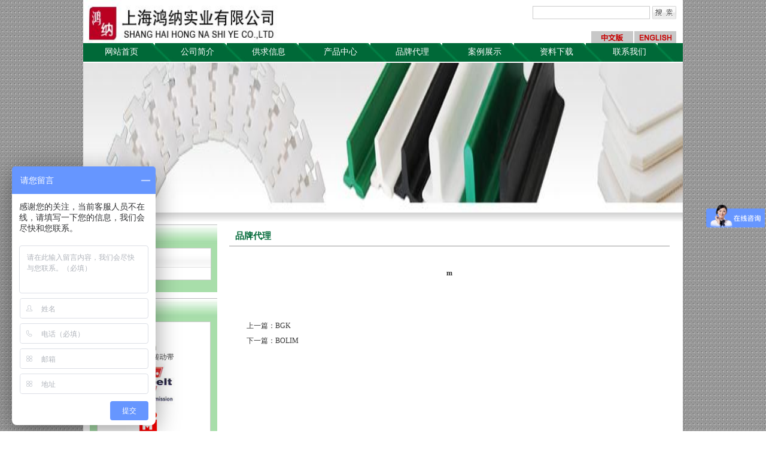

--- FILE ---
content_type: text/html
request_url: http://hongnabelt.com/pic/85_492.html
body_size: 18816
content:
<!DOCTYPE html PUBLIC "-//W3C//DTD XHTML 1.0 Transitional//EN" "http://www.w3.org/TR/xhtml1/DTD/xhtml1-transitional.dtd">
<html xmlns="http://www.w3.org/1999/xhtml">
<head>
<meta http-equiv="Content-Type" content="text/html; charset=gb2312" />
<title>PVC输送带|糙面带|裙边挡板输送带|PU输送带|食品级输送带|全棉帆布输送带|软木带|活络带|pu圆带|砂光机输送带|输送带钢扣-上海鸿纳实业有限公司</title>
<meta name="Keywords" content="PVC输送带|糙面带|裙边挡板输送带|PU输送带|食品级输送带|全棉帆布输送带|软木带|活络带|pu圆带|砂光机输送带|输送带钢扣|包棍带" />
<meta name="Description" content="上海鸿纳实业有限公司专业生产各种PVC输送带，裙边挡板输送带，糙面带，食品级输送带，PU输送带，全棉帆布输送带，橡胶花纹输送带，砂光机输送带，挡边波状输送带，大倾角输送带，软木带，刺皮，包棍带，活络带，特氟龙网格输送带，无缝粘合机带，活络带，无缝PU圆带，输送带钢扣等各种工业皮带；垂询热线：15921585032" />
<style type="text/css">
<!--
body {
	margin-left: 0px;
	margin-top: 0px;
	margin-right: 0px;
	margin-bottom: 0px;
	background-image: url(/templates/default/images/bg.jpg);
}
-->
</style>
<SCRIPT type=text/javascript>
if (document.getElementById){
document.write('<style type="text/css">\n')
document.write('.subtree{display: none;}\n')
document.write('</style>\n')
}
function SwitchTree(obj){
	if(document.getElementById){
	var el = document.getElementById(obj);
	var ar = document.getElementById("treesdiv").getElementsByTagName("span");
		if(el.style.display != "block"){
			for (var i=0; i<ar.length; i++){
				if (ar[i].className=="subtree")
				ar[i].style.display = "none";
			}
			el.style.display = "block";
		}else{
			el.style.display = "none";
		}
	}
}
    </SCRIPT>
<link href="/templates/default/images/css.css" rel="stylesheet" type="text/css" />
</head>

<body>
<table width="1002" border="0" align="center" cellpadding="0" cellspacing="0" bgcolor="#FFFFFF">
  <tr>
    <td valign="top"><table width="1002" border="0" cellspacing="0" cellpadding="0">
      <tr>
        <td width="489"><img src="/upload/day_160728/20160728111637134.jpg" width="330" height="72" /></td>
        <td width="251">&nbsp;</td>
        <td width="262" valign="bottom"><table width="240" border="0" align="center" cellpadding="0" cellspacing="0">
          <tr>
		  <form id="myform" name="myform" method="Get" action="/search.asp">
            <td width="195">
                <input  name="key" type="text" id="key" style="border:1px solid #cccccc; width:190px; height:18px; line-height:18px;">
				<input name="searchstyle" value="-1" type="hidden"/>
            </td>
            <td width="45" height="22" align="right"><input name="" type="image" src="/templates/default/images/b2.jpg" width="40" height="22" /></td>
			</form>

          </tr>
		  <tr><td height="20" colspan="2"></td></tr>
		  <tr><td height="20" colspan="2"><table width="142" border="0" align="right" cellpadding="0" cellspacing="0">
            <tr>
              <td width="70" height="20"><a href="/index.html"><img src="/templates/default/images/b4.jpg" width="70" height="20" border="0" /></a></td>
              <td width="2"></td>
              <td width="70"><a href="/uk/index.html"><img src="/templates/default/images/b5.jpg" width="70" height="20" border="0" /></a></td>
            </tr>
          </table></td></tr>
        </table></td>
      </tr>
    </table>
	<table width="1002" border="0" cellspacing="0" cellpadding="0" oncontextmenu='return false' ondragstart='return false' onselectstart ='return false' onselect='document.selection.empty()' oncopy='document.selection.empty()' onbeforecopy='return false' onmouseup='document.selection.empty()'>
  <tr>
    <td height="31" background="/templates/default/images/b3.jpg"><table width="980" border="0" align="center" cellpadding="0" cellspacing="0">
      <tr>
        <td width="106" height="31" align="center"><span class="STYLE1"><a href="/index.html">网站首页</a></span></td>
        <td width="148" align="center" class="STYLE1"><A href="/about/89.html" >公司简介</A></td>
        <td width="90" align="center" class="STYLE1"><A href="/newslist/83_1.html" >供求信息</A></td>
        <td width="150" align="center" class="STYLE1"><A href="/productlist/84_1.html" >产品中心</A></td>
        <td width="90" align="center" class="STYLE1"><A href="/piclist/106_1.html" >品牌代理</A></td>
        <td width="152" align="center" class="STYLE1"><A href="/piclist/86_1.html" >案例展示</A></td>
        <td width="88" align="center" class="STYLE1"><A href="/downlist/107_1.html" >资料下载</A></td>
        <td width="156" align="center" class="STYLE1"><A href="/about/104.html" >联系我们</A></td>
      </tr>
    </table></td>
  </tr>
</table>
<table width="1002" border="0" cellspacing="0" cellpadding="0" oncontextmenu='return false' ondragstart='return false' onselectstart ='return false' onselect='document.selection.empty()' oncopy='document.selection.empty()' onbeforecopy='return false' onmouseup='document.selection.empty()'>
  <tr>
    <td height="252" valign="bottom"><SCRIPT language=JavaScript> 
<!--
var bannerAD=new Array(); 
var bannerADlink=new Array(); 
var adNum=1; 


bannerAD[1]="/upload/day_111221/201112210952333280.jpg"; 
bannerADlink[1]="#"

bannerAD[2]="/upload/day_111221/201112210954053919.jpg"; 
bannerADlink[2]="#"

bannerAD[3]="/upload/day_111221/201112210954517415.jpg"; 
bannerADlink[3]="#"

bannerAD[4]="/upload/day_111221/201112210955317912.jpg"; 
bannerADlink[4]="#"


var preloadedimages=new Array(); 
for (i=1;i<bannerAD.length;i++){ 
preloadedimages[i]=new Image(); 
preloadedimages[i].src=bannerAD[i]; 
} 

function setTransition(){ 
if (document.all){ 
bannerADrotator.filters.revealTrans.Transition=Math.floor(Math.random()*23); 
bannerADrotator.filters.revealTrans.apply(); 
} 
} 

function playTransition(){ 
if (document.all) 
bannerADrotator.filters.revealTrans.play() 
} 

function nextAd(){ 
if(adNum<bannerAD.length-1)adNum++ ; 
else adNum=1; 
setTransition(); 
document.images.bannerADrotator.src=bannerAD[adNum]; 
playTransition(); 
theTimer=setTimeout("nextAd()", 5000); 
} 

function jump2url(){ 
jumpUrl=bannerADlink[adNum]; 
jumpTarget='_blank'; 
if (jumpUrl != ''){ 
if (jumpTarget != '')window.open(jumpUrl,jumpTarget); 
else location.href=jumpUrl; 
} 
} 
function displayStatusMsg() { 
status=bannerADlink[adNum]; 
document.returnValue = true; 
} 

//--> 
    </SCRIPT>
      <a  onmouseover="displayStatusMsg();return document.returnValue"  href="javascript:jump2url()"><img style="FILTER: revealTrans(duration=2,transition=40)" height=250 src="" width=1002 align=middle border=0  name=bannerADrotator /></a>
      <SCRIPT language=JavaScript>nextAd()</SCRIPT></td>
  </tr>
</table>
<table width="1002" border="0" cellspacing="0" cellpadding="0" oncontextmenu='return false' ondragstart='return false' onselectstart ='return false' onselect='document.selection.empty()' oncopy='document.selection.empty()' onbeforecopy='return false' onmouseup='document.selection.empty()'>
  <tr>
    <td valign="top" background="/templates/default/images/l1.jpg" style="background-repeat:repeat-x; padding-top:20px;"><table width="980" border="0" align="center" cellpadding="0" cellspacing="0">
      <tr>
        <td width="213" valign="top"><table width="213" border="0" cellspacing="0" cellpadding="0">
          <tr>
            <td height="39" background="/templates/default/images/l2.jpg" style="padding-left:20px;"><DIV class="STYLE2" style="padding-top:5px;">品牌代理</DIV></td>
          </tr>
          <tr>
            <td valign="top" bgcolor="#A8DEAA" style="padding-bottom:20px;"><table width="190" border="0" align="center" cellpadding="0" cellspacing="0" bgcolor="#FFFFFF">
              <tr>
                <td valign="top" style="border:1px solid #cccccc; padding-top:5px; padding-bottom:20px;"><table width="190" border="0" cellspacing="0" cellpadding="0">
				  

				  <tr>
                    <td height="27" background="/templates/default/images/l3.jpg" class="STYLE3" style="padding-left:30px; background-repeat:no-repeat"><a href="/piclist/85_1.html">品牌代理</a></td>
                  </tr>
				 
                </table></td>
              </tr>
            </table></td>
          </tr>
        </table>
          <table width="213" border="0" cellspacing="0" cellpadding="0">
		  <tr><td height="10"></td></tr>
            <tr>
              <td height="39" background="/templates/default/images/l2.jpg" style="padding-left:20px;"><div class="STYLE2" style="padding-top:5px;">品牌代理</div></td>
            </tr>
            <tr>
              <td valign="top" bgcolor="#A8DEAA" style="padding-bottom:10px;"><table width="190" border="0" align="center" cellpadding="0" cellspacing="0" bgcolor="#FFFFFF">
                  <tr>
                    <td valign="top" style="border:1px solid #cccccc; padding-top:5px; padding-bottom:10px;"><DIV class=center>
      <DIV style="WIDTH: 170px; HEIGHT: 350px; OVERFLOW: hidden; align: center" 
      id=demo>
      <DIV id=demo1>
      <table width="170" border="0" cellspacing="0" cellpadding="0">
	  
  <tr>
    <td height="68" align="center"><a href="/pic/85_647.html" title="BOLIM"><img src="/upload/day_111224/201112241012228353.jpg"  border=0  width="118" height="68" onload="javascript:DrawImage(this)"; /></a></td>
  </tr>
 
  <tr>
    <td height="68" align="center"><a href="/pic/85_596.html" title="意大利糙面带"><img src="/upload/day_111222/20111222090048469.png"  border=0  width="118" height="68" onload="javascript:DrawImage(this)"; /></a></td>
  </tr>
 
  <tr>
    <td height="68" align="center"><a href="/pic/85_486.html" title="德克"><img src="/upload/day_111216/201112162003433101.jpg"  border=0  width="118" height="68" onload="javascript:DrawImage(this)"; /></a></td>
  </tr>
 
  <tr>
    <td height="68" align="center"><a href="/pic/85_479.html" title="forbo"><img src="/upload/day_111216/201112161918309553.jpg"  border=0  width="118" height="68" onload="javascript:DrawImage(this)"; /></a></td>
  </tr>
 
  <tr>
    <td height="68" align="center"><a href="/pic/85_480.html" title="fenner"><img src="/upload/day_111216/201112161919131666.jpg"  border=0  width="118" height="68" onload="javascript:DrawImage(this)"; /></a></td>
  </tr>
 
  <tr>
    <td height="68" align="center"><a href="/pic/85_481.html" title="habasit"><img src="/upload/day_111216/201112161919402259.gif"  border=0  width="118" height="68" onload="javascript:DrawImage(this)"; /></a></td>
  </tr>
 
  <tr>
    <td height="68" align="center"><a href="/pic/85_482.html" title="volta"><img src="/upload/day_111216/201112162002182708.jpg"  border=0  width="118" height="68" onload="javascript:DrawImage(this)"; /></a></td>
  </tr>
 
  <tr>
    <td height="68" align="center"><a href="/pic/85_483.html" title="帆船"><img src="/upload/day_111216/20111216200239128.jpg"  border=0  width="118" height="68" onload="javascript:DrawImage(this)"; /></a></td>
  </tr>
 
  <tr>
    <td height="68" align="center"><a href="/pic/85_478.html" title="BOBOTEX"><img src="/upload/day_111216/201112161917553987.jpg"  border=0  width="118" height="68" onload="javascript:DrawImage(this)"; /></a></td>
  </tr>
 
  <tr>
    <td height="68" align="center"><a href="/pic/85_485.html" title="倪塔"><img src="/upload/day_111216/201112162003188308.jpg"  border=0  width="118" height="68" onload="javascript:DrawImage(this)"; /></a></td>
  </tr>
 
  <tr>
    <td height="68" align="center"><a href="/pic/85_487.html" title="欧皮特"><img src="/upload/day_111216/201112162003569052.jpg"  border=0  width="118" height="68" onload="javascript:DrawImage(this)"; /></a></td>
  </tr>
 
  <tr>
    <td height="68" align="center"><a href="/pic/85_489.html" title="MD"><img src="/upload/day_111216/201112162004213611.gif"  border=0  width="118" height="68" onload="javascript:DrawImage(this)"; /></a></td>
  </tr>
 
  <tr>
    <td height="68" align="center"><a href="/pic/85_490.html" title="三星"><img src="/upload/day_111216/201112162004486463.gif"  border=0  width="118" height="68" onload="javascript:DrawImage(this)"; /></a></td>
  </tr>
 
  <tr>
    <td height="68" align="center"><a href="/pic/85_491.html" title="BGK"><img src="/upload/day_111216/201112162005158303.jpg"  border=0  width="118" height="68" onload="javascript:DrawImage(this)"; /></a></td>
  </tr>
 
  <tr>
    <td height="68" align="center"><a href="/pic/85_492.html" title="m"><img src="/upload/day_111216/201112162005562745.jpg"  border=0  width="118" height="68" onload="javascript:DrawImage(this)"; /></a></td>
  </tr>
 
  <tr>
    <td height="68" align="center"><a href="/pic/85_484.html" title="盖茨"><img src="/upload/day_111216/201112162003013574.jpg"  border=0  width="118" height="68" onload="javascript:DrawImage(this)"; /></a></td>
  </tr>
 
</table>
</DIV>
      <DIV id=demo2></DIV></DIV>
      <SCRIPT>
var speed=30
demo2.innerHTML=demo1.innerHTML 
function Marquee(){
if(demo2.offsetTop-demo.scrollTop<=0) 
demo.scrollTop-=demo1.offsetHeight 
else{
demo.scrollTop++
}
}
var MyMar=setInterval(Marquee,speed) 
demo.onmouseover=function() {clearInterval(MyMar)}
demo.onmouseout=function() {MyMar=setInterval(Marquee,speed)}
</SCRIPT>
      </DIV></td>
                  </tr>
              </table></td>
            </tr>
          </table></td>
		  <script language="JavaScript">
<!--
//图片按比例缩放 
var flag=false; 
function DrawImage(ImgD){ 
var image=new Image(); 
var iwidth = 118;  //定义允许图片宽度 
var iheight = 68;  //定义允许图片高度 
image.src=ImgD.src; 
if(image.width>0 && image.height>0){ 
flag=true; 
if(image.width/image.height>= iwidth/iheight){ 
  if(image.width>iwidth){   
  ImgD.width=iwidth; 
  ImgD.height=(image.height*iwidth)/image.width; 
  }else{ 
  ImgD.width=image.width;   
  ImgD.height=image.height; 
  } 
  ImgD.alt=image.width+"×"+image.height; 
  } 
else{ 
  if(image.height>iheight){   
  ImgD.height=iheight; 
  ImgD.width=(image.width*iheight)/image.height;   
  }else{ 
  ImgD.width=image.width;   
  ImgD.height=image.height; 
  } 
  ImgD.alt=image.width+"×"+image.height; 
  } 
} 
}
function MM_openBrWindow(theURL,winName,features) { //v2.0
  window.open(theURL,winName,features);
}
//-->
</script>  
        <td width="20">&nbsp;</td>
        <td width="747" valign="top"><table width="736" border="0" cellspacing="0" cellpadding="0">
          <tr>
            <td height="30" class="STYLE2" style="border-bottom:2px solid #cccccc; padding-left:10px; padding-top:5px;">品牌代理</td>
          </tr>
          <tr>
            <td valign="top" style="padding-top:20px; padding-bottom:20px;"><table width="720" border="0" align="center" cellpadding="0" cellspacing="0">
              <tr>
                <td valign="top" class="STYLE3" style="line-height:25px;"><table width="95%" align="center" border="0" cellpadding="0" cellspacing="0">
                        <tbody>
                          <tr>
                            <td class="tit" align="center" height="50"><strong>m</strong></td>
                          </tr>
                         
                          <tr>
                            <td class="black" id="fontzoom"><br />
                            </td>
                          </tr>
                          
                          <tr>
                            <td class="black" id="fontzoom">  </td>
                          </tr>
                          <tr align="right">
                            <td>&nbsp;</td>
                          </tr>
                          
                          <tr align="left">
                            <td>&nbsp;上一篇：<a href="/pic/85_491.html">BGK</a><br />
                              &nbsp;下一篇：<a href="/pic/85_647.html">BOLIM</a> </td>
                          </tr>
                        </tbody>
                      </table></td>
              </tr>
              
            </table></td>
          </tr>
        </table></td>
        </tr>
    </table></td>
  </tr>
</table>
<script type="text/javascript" src="/inc/AspCms_Statistics.asp"></script><table width="1002" border="0" cellspacing="0" cellpadding="0" oncontextmenu='return false' ondragstart='return false' onselectstart ='return false' onselect='document.selection.empty()' oncopy='document.selection.empty()' onbeforecopy='return false' onmouseup='document.selection.empty()'>
  <tr>
    <td height="15">&nbsp;</td>
  </tr>
  <tr>
    <td height="30" align="center" bgcolor="#016938"><span class="STYLE6">
	
	<a href="/about/80.html">首页公司简介</a> | 
	
	<a href="/piclist/81_1.html">首页滚动图片</a> | 
	
	<a href="/about/89.html">公司简介</a> | 
	
	<a href="/newslist/83_1.html">供求信息</a> | 
	
	<a href="/productlist/84_1.html">产品中心</a> | 
	
	<a href="/piclist/106_1.html">品牌代理</a> | 
	
	<a href="/piclist/86_1.html">案例展示</a>
	
	<a href="/downlist/107_1.html">资料下载</a> | 
	
	<a href="/about/104.html">联系我们</a> | 
	
	<a href="http://www.hongnabelt.com/productlist/117_1.html">|pvc输送带</a> | 
	
	<a href="http://www.hongnabelt.com/product/117_643.html">裙边挡板输送带</a> | 
	
	<a href="http://www.hongnabelt.com/product/121_579.html">全棉帆布输送带</a> | 
	
	<a href="http://www.hongnabelt.com/product/118_545.html">食品级输送带</a> | 
	
	<a href="http://www.hongnabelt.com/product/96_599.html">活络带</a> | 
	
	<a href="http://www.hongnabelt.com/productlist/114_1.html">糙面带</a> | 
	
	<a href="http://www.hongnabelt.com/productlist/132_1.html">砂光机输送带</a> | 
	</span></td>
  </tr>
  <tr>
    <td height="70" align="center" background="/templates/default/images/x1.jpg" class="STYLE3" style="line-height:20px;">版权所有  上海鸿纳实业有限公司<br>地址:上海市浦东新区张杨路628弄1号楼21B  电话: 15921585032<script src="http://s24.cnzz.com/stat.php?id=4287881&web_id=4287881&show=pic2" language="JavaScript"></script><br><a href="http://beian.miit.gov.cn" target="_blank">沪ICP备16050486号</a></td>
  </tr>
</table>
 

<script language="javascript" src="http://code.54kefu.net/kefu/js/5/125605.js" charset="utf-8"></script> 



	</td>
  </tr>
</table>


<!-- hongnabelt.com Baidu tongji analytics -->
<script type="text/javascript">
var _bdhmProtocol = (("https:" == document.location.protocol) ? " https://" : " http://");
document.write(unescape("%3Cscript src='" + _bdhmProtocol + "hm.baidu.com/h.js%3Fe2712b2042a0f8da60c605fefe959dea' type='text/javascript'%3E%3C/script%3E"));
</script>


</body>
</html>
<script src="/inc/AspCms_VisitsAdd.asp?id=492"></script>

--- FILE ---
content_type: text/css
request_url: http://hongnabelt.com/templates/default/images/css.css
body_size: 1842
content:
.STYLE1 {
	font-family: "微软雅黑";
	font-size: 14px;
	color: #FFFFFF;
}
.STYLE1 a {
	font-family: "微软雅黑";
	font-size: 14px;
	color: #FFFFFF;
	text-decoration:none;
}
.STYLE1 a:hover {
	font-family: "微软雅黑";
	font-size: 14px;
	color: #FFFF00;
	text-decoration:none;
}
.STYLE2 {
	font-family: "微软雅黑";
	font-size: 15px;
	color: #016938;
	font-weight: bold;
}
.STYLE3 {
	font-family: "宋体";
	font-size: 12px;
	color: #333333;
}
.STYLE3 a {
	font-family: "宋体";
	font-size: 12px;
	color: #333333;
	text-decoration:none;
}
.STYLE3 a:hover {
	font-family: "宋体";
	font-size: 12px;
	color: #FF6600;
	text-decoration:none;
}
.STYLE4 {
	font-family: "宋体";
	font-size: 12px;
	color: #666666;
}
.STYLE4 a {
	font-family: "宋体";
	font-size: 12px;
	color: #666666;
	text-decoration:none;
}
.STYLE4 a:hover {
	font-family: "宋体";
	font-size: 12px;
	color: #FF6600;
	text-decoration:none;
}
a {outline: none;}
a:active {star:expression(this.onFocus=this.blur());}
:focus { outline:0; }
#PARENT{
       width:160px;
	  
}

.classTree { width:160px;}
.classParent {height:27px; line-height:27px; width:160px;font-size:12px;}
.classParent a { font-size:12px;}
.classParent a:hover { text-decoration:none; font-size:12px;}
.subtree {line-height:27px; width:160px;}
.classSub {height:27px; line-height:27px;width:160px;}
.STYLE5 {
	font-family: "宋体";
	font-size: 12px;
	color: #016938;
}
.STYLE5 a {
	font-family: "宋体";
	font-size: 12px;
	color: #016938;
	text-decoration:none;
}
.STYLE6 {
	font-family: "宋体";
	font-size: 12px;
	color: #FFFFFF;
}
.STYLE6 a {
	font-family: "宋体";
	font-size: 12px;
	color: #FFFFFF;
	text-decoration:none;
}
.STYLE6 a:hover {
	font-family: "宋体";
	font-size: 12px;
	color: #FFFF00;
	text-decoration:none;
}